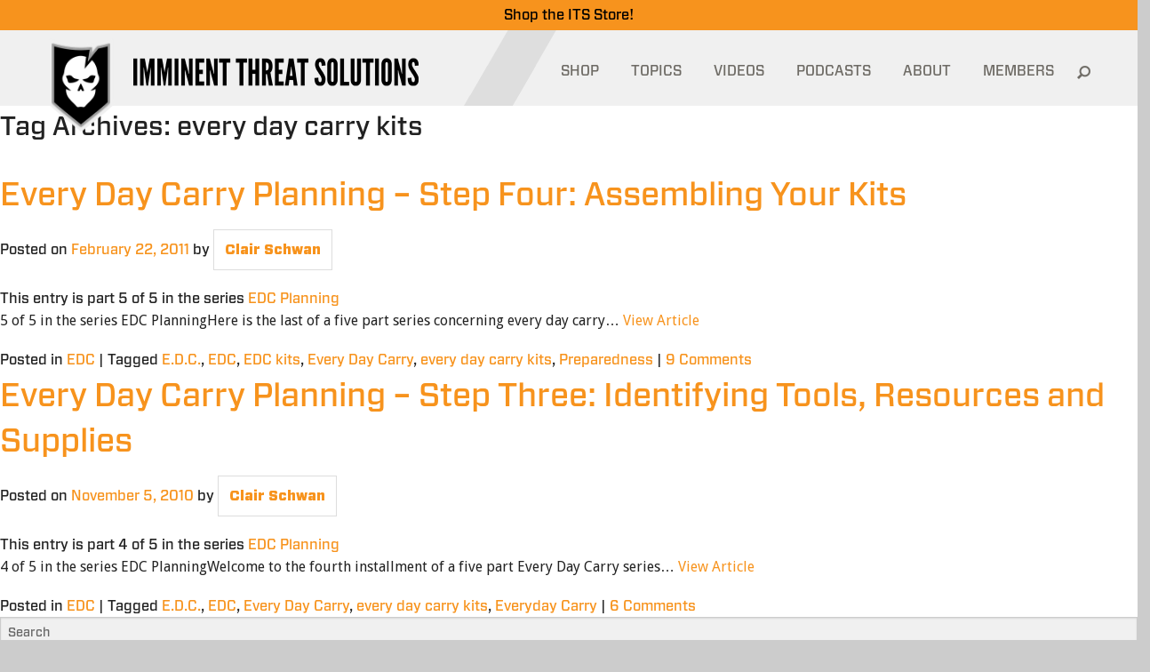

--- FILE ---
content_type: text/css
request_url: https://www.itstactical.com/wp-content/themes/its/foundation_lib/stylesheets/additional.css?ver=4.7.7
body_size: 198
content:
* {
	font-style: inherit;
	font-weight: inherit;
}

.large-container>header {
    position: relative;
}

.large-container>header .header-row {
    padding: 30px 0 0 0;
}


.its-store-banner {
    position: static;
    width:100%;
    background-color:#f7931d;
    text-align:center;
    padding:5px 0;
    max-width: 1440px;
    margin: 0 auto;
}
.its-store-banner a {color:#fff}
.its-store-banner a:hover {
    text-decoration:underline;
    text-decoration-style:dotted
}

.its-store-banner a p {
    margin-bottom: 0;
    font-size: 13px;
}

.admin-bar .tablet-menu {
    top: 75px;
}

.tablet-menu .tablet-menu-header .vector-image {
    top: 34px;
}

.tablet-menu.is-hidden {
    top: -120px;
}

.tablet-menu.is-visible {
    top: 0px;
}

.tablet-menu .tablet-menu-header {
    padding: 30px 20px 20px 20px;
}

.shop-cta-mobile .shop-cta-button a {
    border: 0;
}

.tablet-menu .tablet-menu-header .vector-image {
    top: 15px;
}

.large-container>header .header-menu-list>ul>li {
    height: 45px;
}

@media only screen and (max-width: 64em) {
    .large-container.header-fixed {
        padding-top: 0px !important;
    }
    .large-container {
        padding-top: 75px! important;
    }
}

@media only screen and (max-width: 39.9375em) {
    .tablet-menu .tablet-menu-header {
        padding: 15px 20px 15px 20px;
    }
    .large-container {
        padding-top: 54px!important;
    }
}

@media only screen and (min-width: 783px) and (max-width: 1023px) {
    .tablet-menu.is-hidden {
        top: -120px !important;
    }
    .tablet-menu.is-visible {
        top: 0px !important;
    }
    .admin-bar .tablet-menu {
        top: 62px;
    }
}

@media only screen and (max-width: 736px) {
    .shop-cta {
        display: none;
    }
    .shop-cta-mobile {
        display: -webkit-box;
        display: -moz-box;
        display: -ms-flexbox;
        display: -webkit-flex;
        display: flex;
    }
}

--- FILE ---
content_type: application/javascript; charset=UTF-8
request_url: https://itstactical.disqus.com/count-data.js?1=8063%20http%3A%2F%2Fwww.itstactical.com%2F%3Fp%3D8063&1=8851%20http%3A%2F%2Fwww.itstactical.com%2F%3Fp%3D8851
body_size: 340
content:
var DISQUSWIDGETS;

if (typeof DISQUSWIDGETS != 'undefined') {
    DISQUSWIDGETS.displayCount({"text":{"and":"and","comments":{"zero":"0 Comments","multiple":"{num} Comments","one":"1 Comment"}},"counts":[{"id":"8063 http:\/\/www.itstactical.com\/?p=8063","comments":6},{"id":"8851 http:\/\/www.itstactical.com\/?p=8851","comments":9}]});
}